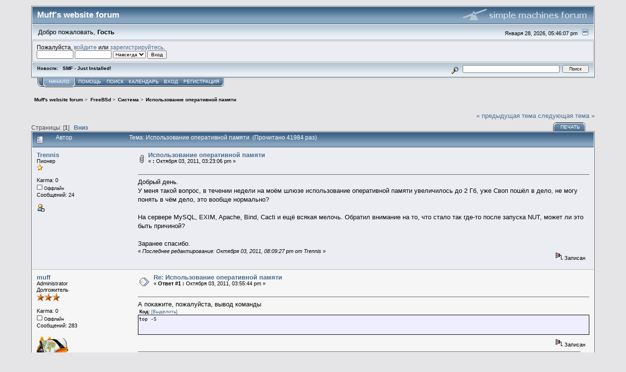

--- FILE ---
content_type: text/html; charset=UTF-8
request_url: http://forum.muff.kiev.ua/index.php?PHPSESSID=an0nriesclupbo21kmp226ai83&topic=88.0
body_size: 9705
content:
<!DOCTYPE html PUBLIC "-//W3C//DTD XHTML 1.0 Transitional//EN" "http://www.w3.org/TR/xhtml1/DTD/xhtml1-transitional.dtd">
<html xmlns="http://www.w3.org/1999/xhtml"><head>
	<link rel="stylesheet" type="text/css" href="http://forum.muff.kiev.ua/Themes/core/css/index.css?fin20" />
	<link rel="stylesheet" type="text/css" href="http://forum.muff.kiev.ua/Themes/core/css/webkit.css" />
	<script type="text/javascript" src="http://forum.muff.kiev.ua/Themes/default/scripts/script.js?fin20"></script>
	<script type="text/javascript" src="http://forum.muff.kiev.ua/Themes/core/scripts/theme.js?fin20"></script>
	<script type="text/javascript"><!-- // --><![CDATA[
		var smf_theme_url = "http://forum.muff.kiev.ua/Themes/core";
		var smf_default_theme_url = "http://forum.muff.kiev.ua/Themes/default";
		var smf_images_url = "http://forum.muff.kiev.ua/Themes/core/images";
		var smf_scripturl = "http://forum.muff.kiev.ua/index.php?PHPSESSID=an0nriesclupbo21kmp226ai83&amp;";
		var smf_iso_case_folding = false;
		var smf_charset = "UTF-8";
		var ajax_notification_text = "Загружается...";
		var ajax_notification_cancel_text = "Отменить";
	// ]]></script>
	<meta http-equiv="Content-Type" content="text/html; charset=UTF-8" />
	<meta name="description" content="Использование оперативной памяти" />
	<title>Использование оперативной памяти</title>
	<link rel="canonical" href="http://forum.muff.kiev.ua/index.php?topic=88.0" />
	<link rel="help" href="http://forum.muff.kiev.ua/index.php?PHPSESSID=an0nriesclupbo21kmp226ai83&amp;action=help" />
	<link rel="search" href="http://forum.muff.kiev.ua/index.php?PHPSESSID=an0nriesclupbo21kmp226ai83&amp;action=search" />
	<link rel="contents" href="http://forum.muff.kiev.ua/index.php?PHPSESSID=an0nriesclupbo21kmp226ai83&amp;" />
	<link rel="prev" href="http://forum.muff.kiev.ua/index.php?PHPSESSID=an0nriesclupbo21kmp226ai83&amp;topic=88.0;prev_next=prev" />
	<link rel="next" href="http://forum.muff.kiev.ua/index.php?PHPSESSID=an0nriesclupbo21kmp226ai83&amp;topic=88.0;prev_next=next" />
	<link rel="index" href="http://forum.muff.kiev.ua/index.php?PHPSESSID=an0nriesclupbo21kmp226ai83&amp;board=4.0" />
		<script type="text/javascript" src="http://forum.muff.kiev.ua/Themes/default/scripts/captcha.js"></script>
</head>
<body>
<div id="mainframe" style="width: 90%">
	<div class="tborder">
		<div class="catbg">
			<img class="floatright" id="smflogo" src="http://forum.muff.kiev.ua/Themes/core/images/smflogo.gif" alt="Simple Machines Forum" />
			<h1 id="forum_name">Muff's website forum
			</h1>
		</div>
		<ul id="greeting_section" class="reset titlebg2">
			<li id="time" class="smalltext floatright">
				Января 28, 2026, 05:46:07 pm
				<img id="upshrink" src="http://forum.muff.kiev.ua/Themes/core/images/upshrink.gif" alt="*" title="Свернуть/Развернуть" align="bottom" style="display: none;" />
			</li>
			<li id="name">Добро пожаловать, <em>Гость</em></li>
		</ul>
		<div id="user_section" class="bordercolor">
			<div class="windowbg2 clearfix">
				<script type="text/javascript" src="http://forum.muff.kiev.ua/Themes/default/scripts/sha1.js"></script>
				<form class="windowbg" id="guest_form" action="http://forum.muff.kiev.ua/index.php?PHPSESSID=an0nriesclupbo21kmp226ai83&amp;action=login2" method="post" accept-charset="UTF-8"  onsubmit="hashLoginPassword(this, '2dc089442f55989e8d893181061ff9fd');">
					Пожалуйста, <a href="http://forum.muff.kiev.ua/index.php?PHPSESSID=an0nriesclupbo21kmp226ai83&amp;action=login">войдите</a> или <a href="http://forum.muff.kiev.ua/index.php?PHPSESSID=an0nriesclupbo21kmp226ai83&amp;action=register">зарегистрируйтесь</a>.<br />
					<input type="text" name="user" size="10" class="input_text" />
					<input type="password" name="passwrd" size="10" class="input_password" />
					<select name="cookielength">
						<option value="60">1 час</option>
						<option value="1440">1 день</option>
						<option value="10080">1 неделя</option>
						<option value="43200">1 месяц</option>
						<option value="-1" selected="selected">Навсегда</option>
					</select>
					<input type="submit" value="Вход" class="button_submit" /><br />
					
					<input type="hidden" name="hash_passwrd" value="" />
				</form>
			</div>
		</div>
		<div id="news_section" class="titlebg2 clearfix">
			<form class="floatright" id="search_form" action="http://forum.muff.kiev.ua/index.php?PHPSESSID=an0nriesclupbo21kmp226ai83&amp;action=search2" method="post" accept-charset="UTF-8">
				<a href="http://forum.muff.kiev.ua/index.php?PHPSESSID=an0nriesclupbo21kmp226ai83&amp;action=search;advanced" title="Расширенный поиск"><img id="advsearch" src="http://forum.muff.kiev.ua/Themes/core/images/filter.gif" align="middle" alt="Расширенный поиск" /></a>
				<input type="text" name="search" value="" style="width: 190px;" class="input_text" />&nbsp;
				<input type="submit" name="submit" value="Поиск" style="width: 11ex;" class="button_submit" />
				<input type="hidden" name="advanced" value="0" />
				<input type="hidden" name="topic" value="88" />
			</form>
			<div id="random_news"><h3>Новости:</h3><p>SMF - Just Installed!</p></div>
		</div>
	</div>
	<script type="text/javascript"><!-- // --><![CDATA[
		var oMainHeaderToggle = new smc_Toggle({
			bToggleEnabled: true,
			bCurrentlyCollapsed: false,
			aSwappableContainers: [
				'user_section',
				'news_section'
			],
			aSwapImages: [
				{
					sId: 'upshrink',
					srcExpanded: smf_images_url + '/upshrink.gif',
					altExpanded: 'Свернуть/Развернуть',
					srcCollapsed: smf_images_url + '/upshrink2.gif',
					altCollapsed: 'Свернуть/Развернуть'
				}
			],
			oThemeOptions: {
				bUseThemeSettings: false,
				sOptionName: 'collapse_header',
				sSessionVar: 'abd17cdd1ed3',
				sSessionId: '2dc089442f55989e8d893181061ff9fd'
			},
			oCookieOptions: {
				bUseCookie: true,
				sCookieName: 'upshrink'
			}
		});
	// ]]></script>
	<div class="main_menu">
		<ul class="reset clearfix">
			<li id="button_home" class="active">
				<a title="Начало" href="http://forum.muff.kiev.ua/index.php?PHPSESSID=an0nriesclupbo21kmp226ai83&amp;">
					<span><em>Начало</em></span>
				</a>
			</li>
			<li id="button_help">
				<a title="Помощь" href="http://forum.muff.kiev.ua/index.php?PHPSESSID=an0nriesclupbo21kmp226ai83&amp;action=help">
					<span>Помощь</span>
				</a>
			</li>
			<li id="button_search">
				<a title="Поиск" href="http://forum.muff.kiev.ua/index.php?PHPSESSID=an0nriesclupbo21kmp226ai83&amp;action=search">
					<span>Поиск</span>
				</a>
			</li>
			<li id="button_calendar">
				<a title="Календарь" href="http://forum.muff.kiev.ua/index.php?PHPSESSID=an0nriesclupbo21kmp226ai83&amp;action=calendar">
					<span>Календарь</span>
				</a>
			</li>
			<li id="button_login">
				<a title="Вход" href="http://forum.muff.kiev.ua/index.php?PHPSESSID=an0nriesclupbo21kmp226ai83&amp;action=login">
					<span>Вход</span>
				</a>
			</li>
			<li id="button_register" class="last">
				<a title="Регистрация" href="http://forum.muff.kiev.ua/index.php?PHPSESSID=an0nriesclupbo21kmp226ai83&amp;action=register">
					<span>Регистрация</span>
				</a>
			</li>
		</ul>
	</div>
	<ul class="linktree" id="linktree_upper">
		<li>
			<a href="http://forum.muff.kiev.ua/index.php?PHPSESSID=an0nriesclupbo21kmp226ai83&amp;"><span>Muff's website forum</span></a> &gt;
		</li>
		<li>
			<a href="http://forum.muff.kiev.ua/index.php?PHPSESSID=an0nriesclupbo21kmp226ai83&amp;#c2"><span>FreeBSd</span></a> &gt;
		</li>
		<li>
			<a href="http://forum.muff.kiev.ua/index.php?PHPSESSID=an0nriesclupbo21kmp226ai83&amp;board=4.0"><span>Система</span></a> &gt;
		</li>
		<li class="last">
			<a href="http://forum.muff.kiev.ua/index.php?PHPSESSID=an0nriesclupbo21kmp226ai83&amp;topic=88.0"><span>Использование оперативной памяти</span></a>
		</li>
	</ul>
	<div id="bodyarea">
<a id="top"></a>
<a id="msg303"></a>
<div class="clearfix margintop" id="postbuttons">
	<div class="next"><a href="http://forum.muff.kiev.ua/index.php?PHPSESSID=an0nriesclupbo21kmp226ai83&amp;topic=88.0;prev_next=prev#new">&laquo; предыдущая тема</a> <a href="http://forum.muff.kiev.ua/index.php?PHPSESSID=an0nriesclupbo21kmp226ai83&amp;topic=88.0;prev_next=next#new">следующая тема &raquo;</a></div>
	<div class="margintop middletext floatleft">Страницы: [<strong>1</strong>]   &nbsp;&nbsp;<a href="#lastPost"><strong>Вниз</strong></a></div>
	<div class="nav floatright">
		<div class="buttonlist_bottom">
			<ul class="reset clearfix">
				<li class="last"><a class="button_strip_print" href="http://forum.muff.kiev.ua/index.php?PHPSESSID=an0nriesclupbo21kmp226ai83&amp;action=printpage;topic=88.0" rel="new_win nofollow"><span>Печать</span></a></li>
			</ul>
		</div></div>
</div>
<div id="forumposts" class="tborder">
	<h3 class="catbg3">
		<img src="http://forum.muff.kiev.ua/Themes/core/images/topic/normal_post.gif" align="bottom" alt="" />
		<span>Автор</span>
		<span id="top_subject">Тема: Использование оперативной памяти &nbsp;(Прочитано 41984 раз)</span>
	</h3>
	<form action="http://forum.muff.kiev.ua/index.php?PHPSESSID=an0nriesclupbo21kmp226ai83&amp;action=quickmod2;topic=88.0" method="post" accept-charset="UTF-8" name="quickModForm" id="quickModForm" style="margin: 0;" onsubmit="return oQuickModify.bInEditMode ? oQuickModify.modifySave('2dc089442f55989e8d893181061ff9fd', 'abd17cdd1ed3') : false">
		<div class="bordercolor">
			<div class="clearfix windowbg largepadding">
				<div class="floatleft poster">
					<h4><a href="http://forum.muff.kiev.ua/index.php?PHPSESSID=an0nriesclupbo21kmp226ai83&amp;action=profile;u=224" title="Просмотр профиля Trennis">Trennis</a></h4>
					<ul class="reset smalltext" id="msg_303_extra_info">
						<li>Пионер</li>
						<li><img src="http://forum.muff.kiev.ua/Themes/core/images/star.gif" alt="*" /></li>
						<li class="margintop">Karma: 0</li>
						<li><img src="http://forum.muff.kiev.ua/Themes/core/images/useroff.gif" alt="Оффлайн" border="0" style="margin-top: 2px;" /><span class="smalltext"> Оффлайн</span></li>
						<li>Сообщений: 24</li>
						<li class="margintop">
							<ul class="reset nolist">
								<li><a href="http://forum.muff.kiev.ua/index.php?PHPSESSID=an0nriesclupbo21kmp226ai83&amp;action=profile;u=224"><img src="http://forum.muff.kiev.ua/Themes/core/images/icons/profile_sm.gif" alt="Просмотр профиля" title="Просмотр профиля" border="0" /></a></li>
							</ul>
						</li>
					</ul>
				</div>
				<div class="postarea">
					<div class="flow_hidden">
						<div class="keyinfo">
							<div class="messageicon"><img src="http://forum.muff.kiev.ua/Themes/core/images/post/clip.gif" alt="" border="0" /></div>
							<h5 id="subject_303">
								<a href="http://forum.muff.kiev.ua/index.php?PHPSESSID=an0nriesclupbo21kmp226ai83&amp;topic=88.msg303#msg303" rel="nofollow">Использование оперативной памяти</a>
							</h5>
							<div class="smalltext">&#171; <strong> :</strong> Октября 03, 2011, 03:23:06 pm &#187;</div>
							<div id="msg_303_quick_mod"></div>
						</div>
					</div>
					<div class="post">
						<hr class="hrcolor" width="100%" size="1" />
						<div class="inner" id="msg_303">Добрый день.<br />У меня такой вопрос, в течении недели на моём шлюзе использование оперативной памяти увеличилось до 2 Гб, уже Своп пошёл в дело, не могу понять в чём дело, это вообще нормально?<br /><br />На сервере MySQL, EXIM, Apache, Bind, Cacti и ещё всякая мелочь. Обратил внимание на то, что стало так где-то после запуска NUT, может ли это быть причиной?<br /><br />Заранее спасибо.<br /></div>
					</div>
				</div>
				<div class="moderatorbar">
					<div class="smalltext floatleft" id="modified_303">
						&#171; <em>Последнее редактирование: Октября 03, 2011, 08:09:27 pm от Trennis</em> &#187;
					</div>
					<div class="smalltext largepadding floatright">
						<img src="http://forum.muff.kiev.ua/Themes/core/images/ip.gif" alt="" border="0" />
						Записан
					</div>
				</div>
			</div>
		</div>
		<div class="bordercolor">
			<a id="msg304"></a>
			<div class="clearfix topborder windowbg2 largepadding">
				<div class="floatleft poster">
					<h4><a href="http://forum.muff.kiev.ua/index.php?PHPSESSID=an0nriesclupbo21kmp226ai83&amp;action=profile;u=1" title="Просмотр профиля muff">muff</a></h4>
					<ul class="reset smalltext" id="msg_304_extra_info">
						<li>Administrator</li>
						<li>Долгожитель</li>
						<li><img src="http://forum.muff.kiev.ua/Themes/core/images/staradmin.gif" alt="*" /><img src="http://forum.muff.kiev.ua/Themes/core/images/staradmin.gif" alt="*" /><img src="http://forum.muff.kiev.ua/Themes/core/images/staradmin.gif" alt="*" /></li>
						<li class="margintop">Karma: 0</li>
						<li><img src="http://forum.muff.kiev.ua/Themes/core/images/useroff.gif" alt="Оффлайн" border="0" style="margin-top: 2px;" /><span class="smalltext"> Оффлайн</span></li>
						<li>Сообщений: 283</li>
						<li class="margintop" style="overflow: auto;"><img class="avatar" src="http://forum.muff.kiev.ua/index.php?PHPSESSID=an0nriesclupbo21kmp226ai83&amp;action=dlattach;attach=2;type=avatar" alt="" /></li>
						<li class="margintop">
							<ul class="reset nolist">
								<li><a href="http://forum.muff.kiev.ua/index.php?PHPSESSID=an0nriesclupbo21kmp226ai83&amp;action=profile;u=1"><img src="http://forum.muff.kiev.ua/Themes/core/images/icons/profile_sm.gif" alt="Просмотр профиля" title="Просмотр профиля" border="0" /></a></li>
								<li><a href="http://muff.kiev.ua" title="IT, Network, Beer!" target="_blank" class="new_win"><img src="http://forum.muff.kiev.ua/Themes/core/images/www_sm.gif" alt="IT, Network, Beer!" border="0" /></a></li>
							</ul>
						</li>
					</ul>
				</div>
				<div class="postarea">
					<div class="flow_hidden">
						<div class="keyinfo">
							<div class="messageicon"><img src="http://forum.muff.kiev.ua/Themes/core/images/post/xx.gif" alt="" border="0" /></div>
							<h5 id="subject_304">
								<a href="http://forum.muff.kiev.ua/index.php?PHPSESSID=an0nriesclupbo21kmp226ai83&amp;topic=88.msg304#msg304" rel="nofollow">Re: Использование оперативной памяти</a>
							</h5>
							<div class="smalltext">&#171; <strong>Ответ #1 :</strong> Октября 03, 2011, 03:55:44 pm &#187;</div>
							<div id="msg_304_quick_mod"></div>
						</div>
					</div>
					<div class="post">
						<hr class="hrcolor" width="100%" size="1" />
						<div class="inner" id="msg_304">А покажите, пожалуйста, вывод команды <div class="codeheader">Код: <a href="javascript:void(0);" onclick="return smfSelectText(this);" class="codeoperation">[Выделить]</a></div><code class="bbc_code">top -S</code></div>
					</div>
				</div>
				<div class="moderatorbar">
					<div class="smalltext floatleft" id="modified_304">
					</div>
					<div class="smalltext largepadding floatright">
						<img src="http://forum.muff.kiev.ua/Themes/core/images/ip.gif" alt="" border="0" />
						Записан
					</div>
					<div class="signature" id="msg_304_signature">Если нет ответа, то давайте подумаем...</div>
				</div>
			</div>
		</div>
		<div class="bordercolor">
			<a id="msg305"></a>
			<div class="clearfix topborder windowbg largepadding">
				<div class="floatleft poster">
					<h4><a href="http://forum.muff.kiev.ua/index.php?PHPSESSID=an0nriesclupbo21kmp226ai83&amp;action=profile;u=224" title="Просмотр профиля Trennis">Trennis</a></h4>
					<ul class="reset smalltext" id="msg_305_extra_info">
						<li>Пионер</li>
						<li><img src="http://forum.muff.kiev.ua/Themes/core/images/star.gif" alt="*" /></li>
						<li class="margintop">Karma: 0</li>
						<li><img src="http://forum.muff.kiev.ua/Themes/core/images/useroff.gif" alt="Оффлайн" border="0" style="margin-top: 2px;" /><span class="smalltext"> Оффлайн</span></li>
						<li>Сообщений: 24</li>
						<li class="margintop">
							<ul class="reset nolist">
								<li><a href="http://forum.muff.kiev.ua/index.php?PHPSESSID=an0nriesclupbo21kmp226ai83&amp;action=profile;u=224"><img src="http://forum.muff.kiev.ua/Themes/core/images/icons/profile_sm.gif" alt="Просмотр профиля" title="Просмотр профиля" border="0" /></a></li>
							</ul>
						</li>
					</ul>
				</div>
				<div class="postarea">
					<div class="flow_hidden">
						<div class="keyinfo">
							<div class="messageicon"><img src="http://forum.muff.kiev.ua/Themes/core/images/post/clip.gif" alt="" border="0" /></div>
							<h5 id="subject_305">
								<a href="http://forum.muff.kiev.ua/index.php?PHPSESSID=an0nriesclupbo21kmp226ai83&amp;topic=88.msg305#msg305" rel="nofollow">Re: Использование оперативной памяти</a>
							</h5>
							<div class="smalltext">&#171; <strong>Ответ #2 :</strong> Октября 03, 2011, 08:02:13 pm &#187;</div>
							<div id="msg_305_quick_mod"></div>
						</div>
					</div>
					<div class="post">
						<hr class="hrcolor" width="100%" size="1" />
						<div class="inner" id="msg_305">Вот результат:<br /><div class="codeheader">Код: <a href="javascript:void(0);" onclick="return smfSelectText(this);" class="codeoperation">[Выделить]</a></div><code class="bbc_code">last pid: 18673;&nbsp; load averages:&nbsp; 0.00,&nbsp; 0.00,&nbsp; 0.00&nbsp; &nbsp; &nbsp; &nbsp; &nbsp; &nbsp; &nbsp; &nbsp; &nbsp; &nbsp; &nbsp; &nbsp; &nbsp; &nbsp; &nbsp; &nbsp; &nbsp; &nbsp; &nbsp; &nbsp; &nbsp; &nbsp; &nbsp; &nbsp; &nbsp; &nbsp; &nbsp; &nbsp; &nbsp; &nbsp; &nbsp; &nbsp; &nbsp; &nbsp; &nbsp; &nbsp; &nbsp; &nbsp; &nbsp; &nbsp; &nbsp;up 1+03:49:45&nbsp; 20:03:32<br />172 processes: 3 running, 151 sleeping, 18 waiting<br />CPU:&nbsp; 0.2% user,&nbsp; 0.0% nice,&nbsp; 0.4% system,&nbsp; 0.2% interrupt, 99.2% idle<br />Mem: 441M Active, 1236M Inact, 193M Wired, 39M Cache, 112M Buf, 51M Free<br />Swap: 2048M Total, 364K Used, 2048M Free<br /><br />&nbsp; PID USERNAME&nbsp; &nbsp;THR PRI NICE&nbsp; &nbsp;SIZE&nbsp; &nbsp; RES STATE&nbsp; &nbsp;C&nbsp; &nbsp;TIME&nbsp; &nbsp;WCPU COMMAND<br />&nbsp; &nbsp;11 root&nbsp; &nbsp; &nbsp; &nbsp; &nbsp;2 171 ki31&nbsp; &nbsp; &nbsp;0K&nbsp; &nbsp; 16K CPU0&nbsp; &nbsp; 0&nbsp; 54.5H 200.00% idle<br />&nbsp; &nbsp;12 root&nbsp; &nbsp; &nbsp; &nbsp; 18 -60&nbsp; &nbsp; -&nbsp; &nbsp; &nbsp;0K&nbsp; &nbsp;144K WAIT&nbsp; &nbsp; 1&nbsp; 10:56&nbsp; 0.00% intr<br />&nbsp;1464 squid&nbsp; &nbsp; &nbsp; &nbsp; 1&nbsp; 44&nbsp; &nbsp; 0&nbsp; &nbsp;105M 98264K kqread&nbsp; 0&nbsp; &nbsp;7:54&nbsp; 0.00% squid<br />&nbsp; &nbsp; 0 root&nbsp; &nbsp; &nbsp; &nbsp; &nbsp;9 -68&nbsp; &nbsp; 0&nbsp; &nbsp; &nbsp;0K&nbsp; &nbsp; 64K -&nbsp; &nbsp; &nbsp; &nbsp;0&nbsp; &nbsp;5:37&nbsp; 0.00% kernel<br />&nbsp;1476 root&nbsp; &nbsp; &nbsp; &nbsp; &nbsp;1&nbsp; 44&nbsp; &nbsp; 0 11160K&nbsp; 5828K select&nbsp; 1&nbsp; &nbsp;3:35&nbsp; 0.00% snmpd<br />&nbsp;1141 bind&nbsp; &nbsp; &nbsp; &nbsp; &nbsp;5&nbsp; 44&nbsp; &nbsp; 0 70868K 55960K kqread&nbsp; 1&nbsp; &nbsp;2:47&nbsp; 0.00% named<br />&nbsp; &nbsp;18 root&nbsp; &nbsp; &nbsp; &nbsp; &nbsp;1&nbsp; 44&nbsp; &nbsp; -&nbsp; &nbsp; &nbsp;0K&nbsp; &nbsp; &nbsp;8K syncer&nbsp; 0&nbsp; &nbsp;1:41&nbsp; 0.00% syncer<br />15194 root&nbsp; &nbsp; &nbsp; &nbsp; &nbsp;1&nbsp; 44&nbsp; &nbsp; 0&nbsp; 3708K&nbsp; 1524K select&nbsp; 1&nbsp; &nbsp;1:06&nbsp; 0.00% natd<br />&nbsp;5042 root&nbsp; &nbsp; &nbsp; &nbsp; &nbsp;1&nbsp; 44&nbsp; &nbsp; 0&nbsp; 5852K&nbsp; 4152K select&nbsp; 1&nbsp; &nbsp;0:44&nbsp; 0.00% tmux<br />&nbsp;1838 mysql&nbsp; &nbsp; &nbsp; &nbsp;27&nbsp; 44&nbsp; &nbsp; 0&nbsp; &nbsp;647M&nbsp; &nbsp;111M ucond&nbsp; &nbsp;0&nbsp; &nbsp;0:41&nbsp; 0.00% mysqld<br />&nbsp;1868 clamav&nbsp; &nbsp; &nbsp; &nbsp;2&nbsp; 44&nbsp; &nbsp; 0&nbsp; &nbsp;127M&nbsp; &nbsp;112M select&nbsp; 1&nbsp; &nbsp;0:29&nbsp; 0.00% clamd<br />&nbsp;1874 clamav&nbsp; &nbsp; &nbsp; &nbsp;1&nbsp; 56&nbsp; &nbsp; 0 16680K&nbsp; 5340K pause&nbsp; &nbsp;1&nbsp; &nbsp;0:24&nbsp; 0.00% freshclam<br />&nbsp; &nbsp;13 root&nbsp; &nbsp; &nbsp; &nbsp; &nbsp;1 -16&nbsp; &nbsp; -&nbsp; &nbsp; &nbsp;0K&nbsp; &nbsp; &nbsp;8K -&nbsp; &nbsp; &nbsp; &nbsp;0&nbsp; &nbsp;0:24&nbsp; 0.00% yarrow<br />&nbsp;1406 uucp&nbsp; &nbsp; &nbsp; &nbsp; &nbsp;1&nbsp; 44&nbsp; &nbsp; 0&nbsp; 3488K&nbsp; 1220K select&nbsp; 0&nbsp; &nbsp;0:22&nbsp; 0.00% apcsmart<br />&nbsp;1408 uucp&nbsp; &nbsp; &nbsp; &nbsp; &nbsp;1&nbsp; 44&nbsp; &nbsp; 0&nbsp; 5144K&nbsp; 1860K select&nbsp; 1&nbsp; &nbsp;0:17&nbsp; 0.00% upsd<br />&nbsp; &nbsp; 3 root&nbsp; &nbsp; &nbsp; &nbsp; &nbsp;1&nbsp; -8&nbsp; &nbsp; -&nbsp; &nbsp; &nbsp;0K&nbsp; &nbsp; &nbsp;8K -&nbsp; &nbsp; &nbsp; &nbsp;1&nbsp; &nbsp;0:10&nbsp; 0.00% g_up<br />&nbsp; &nbsp; 4 root&nbsp; &nbsp; &nbsp; &nbsp; &nbsp;1&nbsp; -8&nbsp; &nbsp; -&nbsp; &nbsp; &nbsp;0K&nbsp; &nbsp; &nbsp;8K -&nbsp; &nbsp; &nbsp; &nbsp;0&nbsp; &nbsp;0:05&nbsp; 0.00% g_down<br />&nbsp; &nbsp; 2 root&nbsp; &nbsp; &nbsp; &nbsp; &nbsp;1&nbsp; -8&nbsp; &nbsp; -&nbsp; &nbsp; &nbsp;0K&nbsp; &nbsp; &nbsp;8K -&nbsp; &nbsp; &nbsp; &nbsp;0&nbsp; &nbsp;0:03&nbsp; 0.00% g_event<br />&nbsp;1927 root&nbsp; &nbsp; &nbsp; &nbsp; &nbsp;1&nbsp; 44&nbsp; &nbsp; 0 85288K 15136K select&nbsp; 1&nbsp; &nbsp;0:03&nbsp; 0.00% httpd<br />&nbsp;1902 root&nbsp; &nbsp; &nbsp; &nbsp; &nbsp;1&nbsp; 44&nbsp; &nbsp; 0&nbsp; 3448K&nbsp; 1404K kqread&nbsp; 0&nbsp; &nbsp;0:02&nbsp; 0.00% dovecot<br />&nbsp; &nbsp;20 root&nbsp; &nbsp; &nbsp; &nbsp; &nbsp;1&nbsp; 44&nbsp; &nbsp; -&nbsp; &nbsp; &nbsp;0K&nbsp; &nbsp; &nbsp;8K sdflus&nbsp; 1&nbsp; &nbsp;0:02&nbsp; 0.00% softdepflush<br />&nbsp; &nbsp;21 root&nbsp; &nbsp; &nbsp; &nbsp; &nbsp;1 -16&nbsp; &nbsp; -&nbsp; &nbsp; &nbsp;0K&nbsp; &nbsp; &nbsp;8K flowcl&nbsp; 1&nbsp; &nbsp;0:02&nbsp; 0.00% flowcleaner<br />&nbsp;1880 mailnull&nbsp; &nbsp; &nbsp;1&nbsp; 44&nbsp; &nbsp; 0 13292K&nbsp; 3604K select&nbsp; 0&nbsp; &nbsp;0:02&nbsp; 0.00% exim-4.76-0<br />&nbsp;2088 uucp&nbsp; &nbsp; &nbsp; &nbsp; &nbsp;1&nbsp; 44&nbsp; &nbsp; 0&nbsp; 5132K&nbsp; 1832K nanslp&nbsp; 0&nbsp; &nbsp;0:02&nbsp; 0.00% upsmon<br />15219 root&nbsp; &nbsp; &nbsp; &nbsp; &nbsp;1&nbsp; 44&nbsp; &nbsp; 0&nbsp; 3428K&nbsp; 1168K select&nbsp; 1&nbsp; &nbsp;0:02&nbsp; 0.00% rinetd<br />&nbsp;1426 uucp&nbsp; &nbsp; &nbsp; &nbsp; &nbsp;1&nbsp; 44&nbsp; &nbsp; 0&nbsp; 5132K&nbsp; 1804K nanslp&nbsp; 0&nbsp; &nbsp;0:02&nbsp; 0.00% upsmon<br />&nbsp; &nbsp;14 root&nbsp; &nbsp; &nbsp; &nbsp; 20 -64&nbsp; &nbsp; -&nbsp; &nbsp; &nbsp;0K&nbsp; &nbsp;160K -&nbsp; &nbsp; &nbsp; &nbsp;0&nbsp; &nbsp;0:02&nbsp; 0.00% usb<br />16178 root&nbsp; &nbsp; &nbsp; &nbsp; &nbsp;1&nbsp; 44&nbsp; &nbsp; 0&nbsp; 7128K&nbsp; 4324K piperd&nbsp; 1&nbsp; &nbsp;0:02&nbsp; 0.00% perl<br />&nbsp;1056 root&nbsp; &nbsp; &nbsp; &nbsp; &nbsp;1&nbsp; 44&nbsp; &nbsp; 0&nbsp; 3488K&nbsp; 1276K select&nbsp; 1&nbsp; &nbsp;0:01&nbsp; 0.00% syslogd<br />&nbsp;1913 mailnull&nbsp; &nbsp; &nbsp;1&nbsp; 44&nbsp; &nbsp; 0&nbsp; 7948K&nbsp; 2532K kqread&nbsp; 1&nbsp; &nbsp;0:01&nbsp; 0.00% dovecot-auth<br />&nbsp; &nbsp;19 root&nbsp; &nbsp; &nbsp; &nbsp; &nbsp;1&nbsp; 44&nbsp; &nbsp; -&nbsp; &nbsp; &nbsp;0K&nbsp; &nbsp; &nbsp;8K vlruwt&nbsp; 0&nbsp; &nbsp;0:01&nbsp; 0.00% vnlru<br />15477 www&nbsp; &nbsp; &nbsp; &nbsp; &nbsp; 1&nbsp; 44&nbsp; &nbsp; 0 87336K 26188K lockf&nbsp; &nbsp;0&nbsp; &nbsp;0:01&nbsp; 0.00% httpd<br />&nbsp;1908 root&nbsp; &nbsp; &nbsp; &nbsp; &nbsp;1&nbsp; 44&nbsp; &nbsp; 0&nbsp; 3540K&nbsp; 1052K nanslp&nbsp; 1&nbsp; &nbsp;0:01&nbsp; 0.00% bruteblockd<br />&nbsp;1474 squid&nbsp; &nbsp; &nbsp; &nbsp; 1&nbsp; 44&nbsp; &nbsp; 0&nbsp; 2664K&nbsp; 1288K piperd&nbsp; 0&nbsp; &nbsp;0:01&nbsp; 0.00% unlinkd<br />&nbsp; &nbsp;17 root&nbsp; &nbsp; &nbsp; &nbsp; &nbsp;1&nbsp; 44&nbsp; &nbsp; -&nbsp; &nbsp; &nbsp;0K&nbsp; &nbsp; &nbsp;8K psleep&nbsp; 0&nbsp; &nbsp;0:00&nbsp; 0.00% bufdaemon<br />&nbsp; &nbsp; 9 root&nbsp; &nbsp; &nbsp; &nbsp; &nbsp;1&nbsp; 44&nbsp; &nbsp; -&nbsp; &nbsp; &nbsp;0K&nbsp; &nbsp; &nbsp;8K psleep&nbsp; 1&nbsp; &nbsp;0:00&nbsp; 0.00% pagedaemon<br />18571 root&nbsp; &nbsp; &nbsp; &nbsp; &nbsp;1&nbsp; 44&nbsp; &nbsp; 0&nbsp; 3824K&nbsp; 2164K CPU1&nbsp; &nbsp; 0&nbsp; &nbsp;0:00&nbsp; 0.00% top<br />16168 www&nbsp; &nbsp; &nbsp; &nbsp; &nbsp; 1&nbsp; 44&nbsp; &nbsp; 0 87336K 25768K lockf&nbsp; &nbsp;0&nbsp; &nbsp;0:00&nbsp; 0.00% httpd<br />&nbsp;1989 root&nbsp; &nbsp; &nbsp; &nbsp; &nbsp;1&nbsp; 44&nbsp; &nbsp; 0&nbsp; 3516K&nbsp; 1284K nanslp&nbsp; 0&nbsp; &nbsp;0:00&nbsp; 0.00% cron<br />16409 www&nbsp; &nbsp; &nbsp; &nbsp; &nbsp; 1&nbsp; 44&nbsp; &nbsp; 0 87336K 22628K lockf&nbsp; &nbsp;0&nbsp; &nbsp;0:00&nbsp; 0.00% httpd<br />&nbsp;1416 uucp&nbsp; &nbsp; &nbsp; &nbsp; &nbsp;1&nbsp; 44&nbsp; &nbsp; 0&nbsp; 5132K&nbsp; 1768K nanslp&nbsp; 0&nbsp; &nbsp;0:00&nbsp; 0.00% upslog<br />14996 root&nbsp; &nbsp; &nbsp; &nbsp; &nbsp;1&nbsp; 44&nbsp; &nbsp; 0&nbsp; 7128K&nbsp; 4312K piperd&nbsp; 0&nbsp; &nbsp;0:00&nbsp; 0.00% perl<br />&nbsp;1919 mailnull&nbsp; &nbsp; &nbsp;1&nbsp; 44&nbsp; &nbsp; 0&nbsp; 7948K&nbsp; 2740K kqread&nbsp; 0&nbsp; &nbsp;0:00&nbsp; 0.00% dovecot-auth<br />16367 www&nbsp; &nbsp; &nbsp; &nbsp; &nbsp; 1&nbsp; 44&nbsp; &nbsp; 0 86312K 20828K lockf&nbsp; &nbsp;0&nbsp; &nbsp;0:00&nbsp; 0.00% httpd<br />18546 Adminbief&nbsp; &nbsp; 1&nbsp; 44&nbsp; &nbsp; 0&nbsp; 9572K&nbsp; 3800K select&nbsp; 0&nbsp; &nbsp;0:00&nbsp; 0.00% sshd<br />&nbsp;5043 root&nbsp; &nbsp; &nbsp; &nbsp; &nbsp;1&nbsp; 45&nbsp; &nbsp; 0&nbsp; 4704K&nbsp; 2116K wait&nbsp; &nbsp; 0&nbsp; &nbsp;0:00&nbsp; 0.00% bash<br />&nbsp; &nbsp; 1 root&nbsp; &nbsp; &nbsp; &nbsp; &nbsp;1&nbsp; 76&nbsp; &nbsp; 0&nbsp; 2912K&nbsp; &nbsp;328K wait&nbsp; &nbsp; 1&nbsp; &nbsp;0:00&nbsp; 0.00% init<br />16464 www&nbsp; &nbsp; &nbsp; &nbsp; &nbsp; 1&nbsp; 44&nbsp; &nbsp; 0 86312K 20808K lockf&nbsp; &nbsp;0&nbsp; &nbsp;0:00&nbsp; 0.00% httpd<br />14997 root&nbsp; &nbsp; &nbsp; &nbsp; &nbsp;1&nbsp; 44&nbsp; &nbsp; 0&nbsp; 4704K&nbsp; 2068K wait&nbsp; &nbsp; 0&nbsp; &nbsp;0:00&nbsp; 0.00% bash<br />18544 root&nbsp; &nbsp; &nbsp; &nbsp; &nbsp;1&nbsp; 50&nbsp; &nbsp; 0&nbsp; 9572K&nbsp; 3784K sbwait&nbsp; 1&nbsp; &nbsp;0:00&nbsp; 0.00% sshd<br />16177 root&nbsp; &nbsp; &nbsp; &nbsp; &nbsp;1&nbsp; 44&nbsp; &nbsp; 0&nbsp; 3292K&nbsp; &nbsp;724K kqread&nbsp; 1&nbsp; &nbsp;0:00&nbsp; 0.00% tail<br />&nbsp;1488 mysql&nbsp; &nbsp; &nbsp; &nbsp; 1&nbsp; 76&nbsp; &nbsp; 0&nbsp; 3632K&nbsp; 1248K wait&nbsp; &nbsp; 0&nbsp; &nbsp;0:00&nbsp; 0.00% sh<br /></code><br /></div>
					</div>
				</div>
				<div class="moderatorbar">
					<div class="smalltext floatleft" id="modified_305">
						&#171; <em>Последнее редактирование: Октября 03, 2011, 08:04:04 pm от Trennis</em> &#187;
					</div>
					<div class="smalltext largepadding floatright">
						<img src="http://forum.muff.kiev.ua/Themes/core/images/ip.gif" alt="" border="0" />
						Записан
					</div>
				</div>
			</div>
		</div>
		<div class="bordercolor">
			<a id="msg306"></a>
			<div class="clearfix topborder windowbg2 largepadding">
				<div class="floatleft poster">
					<h4><a href="http://forum.muff.kiev.ua/index.php?PHPSESSID=an0nriesclupbo21kmp226ai83&amp;action=profile;u=1" title="Просмотр профиля muff">muff</a></h4>
					<ul class="reset smalltext" id="msg_306_extra_info">
						<li>Administrator</li>
						<li>Долгожитель</li>
						<li><img src="http://forum.muff.kiev.ua/Themes/core/images/staradmin.gif" alt="*" /><img src="http://forum.muff.kiev.ua/Themes/core/images/staradmin.gif" alt="*" /><img src="http://forum.muff.kiev.ua/Themes/core/images/staradmin.gif" alt="*" /></li>
						<li class="margintop">Karma: 0</li>
						<li><img src="http://forum.muff.kiev.ua/Themes/core/images/useroff.gif" alt="Оффлайн" border="0" style="margin-top: 2px;" /><span class="smalltext"> Оффлайн</span></li>
						<li>Сообщений: 283</li>
						<li class="margintop" style="overflow: auto;"><img class="avatar" src="http://forum.muff.kiev.ua/index.php?PHPSESSID=an0nriesclupbo21kmp226ai83&amp;action=dlattach;attach=2;type=avatar" alt="" /></li>
						<li class="margintop">
							<ul class="reset nolist">
								<li><a href="http://forum.muff.kiev.ua/index.php?PHPSESSID=an0nriesclupbo21kmp226ai83&amp;action=profile;u=1"><img src="http://forum.muff.kiev.ua/Themes/core/images/icons/profile_sm.gif" alt="Просмотр профиля" title="Просмотр профиля" border="0" /></a></li>
								<li><a href="http://muff.kiev.ua" title="IT, Network, Beer!" target="_blank" class="new_win"><img src="http://forum.muff.kiev.ua/Themes/core/images/www_sm.gif" alt="IT, Network, Beer!" border="0" /></a></li>
							</ul>
						</li>
					</ul>
				</div>
				<div class="postarea">
					<div class="flow_hidden">
						<div class="keyinfo">
							<div class="messageicon"><img src="http://forum.muff.kiev.ua/Themes/core/images/post/xx.gif" alt="" border="0" /></div>
							<h5 id="subject_306">
								<a href="http://forum.muff.kiev.ua/index.php?PHPSESSID=an0nriesclupbo21kmp226ai83&amp;topic=88.msg306#msg306" rel="nofollow">Re: Использование оперативной памяти</a>
							</h5>
							<div class="smalltext">&#171; <strong>Ответ #3 :</strong> Октября 04, 2011, 01:00:32 pm &#187;</div>
							<div id="msg_306_quick_mod"></div>
						</div>
					</div>
					<div class="post">
						<hr class="hrcolor" width="100%" size="1" />
						<div class="inner" id="msg_306">Дык памяти предостаточно.<br />Занято - 441M (<strong>Active</strong>). Обратите внимание на значение <strong>Inact</strong> - 1236M. В своп выгружаются именно неактивные страницы (из <strong>Inact</strong>), которые долго не использовались. Со временем <strong>Inact</strong> должно переходить во <strong>Free</strong>, но по какому событию это происходит - затрудняюсь сказать.<br />По статистике на основной массе серверов (даже на ненагруженых), <strong>Free</strong> почти нету - в основном все в <strong>Inact</strong>.<br />Информация из хендбука:<br /><br /><ul class="bbc_list"><li><strong>Active</strong>: по статистике страницы недавно использовались.</li><li><strong>Inactive</strong>: по статистике страницы недавно не использовались.</li><li><strong>Cache</strong>: (наиболее часто) страницы, которых перемещены из числа неактивных в статус, в котором они содержат данные, но которые могут часто сразу же использоваться повторно (как с их старым содержимым, так и повторно с новым.) Это может быть некоторое непосредственное перемещение из состояния active в состояние cache, если известно, что страница чиста (не модифицировалась), но такое перемещение определяется политикой, зависящей от выбора алгоритма разработчиком VM-системы.</li><li><strong>Free</strong>: страницы, не содержащие данных, и которые могут быть использованы при некоторых условиях, когда страницы кэша могут не подойти. Свободные страницы могут повторно использоваться в состояниях прерывания или процессах.</li><li><strong>Wired</strong>: страницы, зафиксированные в памяти, обычно для использования ядром, а также иногда для специального использования процессами.</li></ul></div>
					</div>
				</div>
				<div class="moderatorbar">
					<div class="smalltext floatleft" id="modified_306">
					</div>
					<div class="smalltext largepadding floatright">
						<img src="http://forum.muff.kiev.ua/Themes/core/images/ip.gif" alt="" border="0" />
						Записан
					</div>
					<div class="signature" id="msg_306_signature">Если нет ответа, то давайте подумаем...</div>
				</div>
			</div>
		</div>
		<div class="bordercolor">
			<a id="msg307"></a>
			<div class="clearfix topborder windowbg largepadding">
				<div class="floatleft poster">
					<h4><a href="http://forum.muff.kiev.ua/index.php?PHPSESSID=an0nriesclupbo21kmp226ai83&amp;action=profile;u=224" title="Просмотр профиля Trennis">Trennis</a></h4>
					<ul class="reset smalltext" id="msg_307_extra_info">
						<li>Пионер</li>
						<li><img src="http://forum.muff.kiev.ua/Themes/core/images/star.gif" alt="*" /></li>
						<li class="margintop">Karma: 0</li>
						<li><img src="http://forum.muff.kiev.ua/Themes/core/images/useroff.gif" alt="Оффлайн" border="0" style="margin-top: 2px;" /><span class="smalltext"> Оффлайн</span></li>
						<li>Сообщений: 24</li>
						<li class="margintop">
							<ul class="reset nolist">
								<li><a href="http://forum.muff.kiev.ua/index.php?PHPSESSID=an0nriesclupbo21kmp226ai83&amp;action=profile;u=224"><img src="http://forum.muff.kiev.ua/Themes/core/images/icons/profile_sm.gif" alt="Просмотр профиля" title="Просмотр профиля" border="0" /></a></li>
							</ul>
						</li>
					</ul>
				</div>
				<div class="postarea">
					<div class="flow_hidden">
						<div class="keyinfo">
							<div class="messageicon"><img src="http://forum.muff.kiev.ua/Themes/core/images/post/clip.gif" alt="" border="0" /></div>
							<h5 id="subject_307">
								<a href="http://forum.muff.kiev.ua/index.php?PHPSESSID=an0nriesclupbo21kmp226ai83&amp;topic=88.msg307#msg307" rel="nofollow">Re: Использование оперативной памяти</a>
							</h5>
							<div class="smalltext">&#171; <strong>Ответ #4 :</strong> Октября 04, 2011, 06:37:41 pm &#187;</div>
							<div id="msg_307_quick_mod"></div>
						</div>
					</div>
					<div class="post">
						<hr class="hrcolor" width="100%" size="1" />
						<div class="inner" id="msg_307">А раньше Free было как раз около 1200М. <br /><br />---------------------<br />Вообщем почитал ещё разные посты, оказалось что это нормально и, что паниковать не стоит, а то я уже испугался. Подумал нужно скоро сервак ловить будет, чтобы не упал <img src="http://forum.muff.kiev.ua/Smileys/SoLoSMiLeYS1/grin.gif" alt=";D" title="Усмешка" class="smiley" /> Но всё же интересно, почему именно с этого периода <img src="http://forum.muff.kiev.ua/Smileys/SoLoSMiLeYS1/smiley.gif" alt="&#58;&#41;" title="Улыбающийся" class="smiley" /> До этого достаточно долго работал, и не захватывал так много <img src="http://forum.muff.kiev.ua/Smileys/SoLoSMiLeYS1/smiley.gif" alt="&#58;&#41;" title="Улыбающийся" class="smiley" /><br /><br />В любом случае, спасибо тебе Muff:)<br /><br />P.S. Есть одна догадка, почему так происходит, хочу проверить...</div>
					</div>
				</div>
				<div class="moderatorbar">
					<div class="smalltext floatleft" id="modified_307">
						&#171; <em>Последнее редактирование: Октября 04, 2011, 06:55:39 pm от Trennis</em> &#187;
					</div>
					<div class="smalltext largepadding floatright">
						<img src="http://forum.muff.kiev.ua/Themes/core/images/ip.gif" alt="" border="0" />
						Записан
					</div>
				</div>
			</div>
		</div>
		<div class="bordercolor">
			<a id="msg308"></a>
			<div class="clearfix topborder windowbg2 largepadding">
				<div class="floatleft poster">
					<h4><a href="http://forum.muff.kiev.ua/index.php?PHPSESSID=an0nriesclupbo21kmp226ai83&amp;action=profile;u=1" title="Просмотр профиля muff">muff</a></h4>
					<ul class="reset smalltext" id="msg_308_extra_info">
						<li>Administrator</li>
						<li>Долгожитель</li>
						<li><img src="http://forum.muff.kiev.ua/Themes/core/images/staradmin.gif" alt="*" /><img src="http://forum.muff.kiev.ua/Themes/core/images/staradmin.gif" alt="*" /><img src="http://forum.muff.kiev.ua/Themes/core/images/staradmin.gif" alt="*" /></li>
						<li class="margintop">Karma: 0</li>
						<li><img src="http://forum.muff.kiev.ua/Themes/core/images/useroff.gif" alt="Оффлайн" border="0" style="margin-top: 2px;" /><span class="smalltext"> Оффлайн</span></li>
						<li>Сообщений: 283</li>
						<li class="margintop" style="overflow: auto;"><img class="avatar" src="http://forum.muff.kiev.ua/index.php?PHPSESSID=an0nriesclupbo21kmp226ai83&amp;action=dlattach;attach=2;type=avatar" alt="" /></li>
						<li class="margintop">
							<ul class="reset nolist">
								<li><a href="http://forum.muff.kiev.ua/index.php?PHPSESSID=an0nriesclupbo21kmp226ai83&amp;action=profile;u=1"><img src="http://forum.muff.kiev.ua/Themes/core/images/icons/profile_sm.gif" alt="Просмотр профиля" title="Просмотр профиля" border="0" /></a></li>
								<li><a href="http://muff.kiev.ua" title="IT, Network, Beer!" target="_blank" class="new_win"><img src="http://forum.muff.kiev.ua/Themes/core/images/www_sm.gif" alt="IT, Network, Beer!" border="0" /></a></li>
							</ul>
						</li>
					</ul>
				</div>
				<div class="postarea">
					<div class="flow_hidden">
						<div class="keyinfo">
							<div class="messageicon"><img src="http://forum.muff.kiev.ua/Themes/core/images/post/xx.gif" alt="" border="0" /></div>
							<h5 id="subject_308">
								<a href="http://forum.muff.kiev.ua/index.php?PHPSESSID=an0nriesclupbo21kmp226ai83&amp;topic=88.msg308#msg308" rel="nofollow">Re: Использование оперативной памяти</a>
							</h5>
							<div class="smalltext">&#171; <strong>Ответ #5 :</strong> Октября 04, 2011, 10:11:15 pm &#187;</div>
							<div id="msg_308_quick_mod"></div>
						</div>
					</div>
					<div class="post">
						<hr class="hrcolor" width="100%" size="1" />
						<div class="inner" id="msg_308">Если догадка подтвердится - просьба прокомментировать.</div>
					</div>
				</div>
				<div class="moderatorbar">
					<div class="smalltext floatleft" id="modified_308">
					</div>
					<div class="smalltext largepadding floatright">
						<img src="http://forum.muff.kiev.ua/Themes/core/images/ip.gif" alt="" border="0" />
						Записан
					</div>
					<div class="signature" id="msg_308_signature">Если нет ответа, то давайте подумаем...</div>
				</div>
			</div>
		</div>
		<div class="bordercolor">
			<a id="msg309"></a>
			<div class="clearfix topborder windowbg largepadding">
				<div class="floatleft poster">
					<h4><a href="http://forum.muff.kiev.ua/index.php?PHPSESSID=an0nriesclupbo21kmp226ai83&amp;action=profile;u=224" title="Просмотр профиля Trennis">Trennis</a></h4>
					<ul class="reset smalltext" id="msg_309_extra_info">
						<li>Пионер</li>
						<li><img src="http://forum.muff.kiev.ua/Themes/core/images/star.gif" alt="*" /></li>
						<li class="margintop">Karma: 0</li>
						<li><img src="http://forum.muff.kiev.ua/Themes/core/images/useroff.gif" alt="Оффлайн" border="0" style="margin-top: 2px;" /><span class="smalltext"> Оффлайн</span></li>
						<li>Сообщений: 24</li>
						<li class="margintop">
							<ul class="reset nolist">
								<li><a href="http://forum.muff.kiev.ua/index.php?PHPSESSID=an0nriesclupbo21kmp226ai83&amp;action=profile;u=224"><img src="http://forum.muff.kiev.ua/Themes/core/images/icons/profile_sm.gif" alt="Просмотр профиля" title="Просмотр профиля" border="0" /></a></li>
							</ul>
						</li>
					</ul>
				</div>
				<div class="postarea">
					<div class="flow_hidden">
						<div class="keyinfo">
							<div class="messageicon"><img src="http://forum.muff.kiev.ua/Themes/core/images/post/xx.gif" alt="" border="0" /></div>
							<h5 id="subject_309">
								<a href="http://forum.muff.kiev.ua/index.php?PHPSESSID=an0nriesclupbo21kmp226ai83&amp;topic=88.msg309#msg309" rel="nofollow">Re: Использование оперативной памяти</a>
							</h5>
							<div class="smalltext">&#171; <strong>Ответ #6 :</strong> Октября 05, 2011, 01:18:58 pm &#187;</div>
							<div id="msg_309_quick_mod"></div>
						</div>
					</div>
					<div class="post">
						<hr class="hrcolor" width="100%" size="1" />
						<div class="inner" id="msg_309">Разумеется <img src="http://forum.muff.kiev.ua/Smileys/SoLoSMiLeYS1/smiley.gif" alt="&#58;&#41;" title="Улыбающийся" class="smiley" />&nbsp; Я просто всегда вспоминаю, когда ищу проблему, и на форуме нахожу такую же, и в конце надпись: &quot;Спасибо, я уже разобрался&quot;, и ничего более, не хочется чтобы так на мою натыкались <img src="http://forum.muff.kiev.ua/Smileys/SoLoSMiLeYS1/smiley.gif" alt="&#58;&#41;" title="Улыбающийся" class="smiley" /><br /><br />----------------<br />Значит так. Проверил почему такой скачок был. Я примерно с начала недели тестировал на нём работу сайта, который сейчас находится на другой машине. Вот собственно говоря и полезла память в Inact, та которую использовал Апачь для формирования страниц <img src="http://forum.muff.kiev.ua/Smileys/SoLoSMiLeYS1/smiley.gif" alt="&#58;&#41;" title="Улыбающийся" class="smiley" /><br /><br />Просто было любопытно. Сейчас, после перезагрузки, Free держится в районе 1500 Mb. Хотя со временем всё равно будет перебегать в Inact.</div>
					</div>
				</div>
				<div class="moderatorbar">
					<div class="smalltext floatleft" id="modified_309">
						&#171; <em>Последнее редактирование: Октября 06, 2011, 11:22:54 pm от Trennis</em> &#187;
					</div>
					<div class="smalltext largepadding floatright">
						<img src="http://forum.muff.kiev.ua/Themes/core/images/ip.gif" alt="" border="0" />
						Записан
					</div>
				</div>
			</div>
		</div>
	</form>
</div>
<a id="lastPost"></a>
<div class="clearfix marginbottom" id="postbuttons_lower">
	<div class="nav floatright">
		<div class="buttonlist">
			<ul class="reset clearfix">
				<li class="last"><a class="button_strip_print" href="http://forum.muff.kiev.ua/index.php?PHPSESSID=an0nriesclupbo21kmp226ai83&amp;action=printpage;topic=88.0" rel="new_win nofollow"><span>Печать</span></a></li>
			</ul>
		</div></div>
	<div class="middletext floatleft">Страницы: [<strong>1</strong>]   &nbsp;&nbsp;<a href="#top"><strong>Вверх</strong></a></div>
	<div class="clear"><a href="http://forum.muff.kiev.ua/index.php?PHPSESSID=an0nriesclupbo21kmp226ai83&amp;topic=88.0;prev_next=prev#new">&laquo; предыдущая тема</a> <a href="http://forum.muff.kiev.ua/index.php?PHPSESSID=an0nriesclupbo21kmp226ai83&amp;topic=88.0;prev_next=next#new">следующая тема &raquo;</a></div>
</div>
	<ul class="linktree" id="linktree_lower">
		<li>
			<a href="http://forum.muff.kiev.ua/index.php?PHPSESSID=an0nriesclupbo21kmp226ai83&amp;"><span>Muff's website forum</span></a> &gt;
		</li>
		<li>
			<a href="http://forum.muff.kiev.ua/index.php?PHPSESSID=an0nriesclupbo21kmp226ai83&amp;#c2"><span>FreeBSd</span></a> &gt;
		</li>
		<li>
			<a href="http://forum.muff.kiev.ua/index.php?PHPSESSID=an0nriesclupbo21kmp226ai83&amp;board=4.0"><span>Система</span></a> &gt;
		</li>
		<li class="last">
			<a href="http://forum.muff.kiev.ua/index.php?PHPSESSID=an0nriesclupbo21kmp226ai83&amp;topic=88.0"><span>Использование оперативной памяти</span></a>
		</li>
	</ul>
<div id="moderationbuttons" class="clearfix"></div>
<div class="tborder">
	<div class="titlebg2" style="padding: 4px;" align="right" id="display_jump_to">&nbsp;</div>
</div><br />
<script type="text/javascript" src="http://forum.muff.kiev.ua/Themes/default/scripts/topic.js"></script>
<script type="text/javascript"><!-- // --><![CDATA[
	if ('XMLHttpRequest' in window)
	{
		var oQuickModify = new QuickModify({
			sScriptUrl: smf_scripturl,
			bShowModify: true,
			iTopicId: 88,
			sTemplateBodyEdit: '\n\t\t\t\t<div id="quick_edit_body_container" style="width: 90%">\n\t\t\t\t\t<div id="error_box" style="padding: 4px;" class="error"><' + '/div>\n\t\t\t\t\t<textarea class="editor" name="message" rows="12" style="width: 100%;  margin-bottom: 10px;" tabindex="1">%body%<' + '/textarea><br />\n\t\t\t\t\t<input type="hidden" name="abd17cdd1ed3" value="2dc089442f55989e8d893181061ff9fd" />\n\t\t\t\t\t<input type="hidden" name="topic" value="88" />\n\t\t\t\t\t<input type="hidden" name="msg" value="%msg_id%" />\n\t\t\t\t\t<div class="righttext">\n\t\t\t\t\t\t<input type="submit" name="post" value="Сохранить" tabindex="2" onclick="return oQuickModify.modifySave(\'2dc089442f55989e8d893181061ff9fd\', \'abd17cdd1ed3\');" accesskey="s" class="button_submit" />&nbsp;&nbsp;<input type="submit" name="cancel" value="Отменить" tabindex="3" onclick="return oQuickModify.modifyCancel();" class="button_submit" />\n\t\t\t\t\t<' + '/div>\n\t\t\t\t<' + '/div>',
			sTemplateSubjectEdit: '<input type="text" style="width: 90%" name="subject" value="%subject%" size="80" maxlength="80" tabindex="4" class="input_text" />',
			sTemplateBodyNormal: '%body%',
			sTemplateSubjectNormal: '<a hr'+'ef="http://forum.muff.kiev.ua/index.php?PHPSESSID=an0nriesclupbo21kmp226ai83&amp;'+'?topic=88.msg%msg_id%#msg%msg_id%" rel="nofollow">%subject%<' + '/a>',
			sTemplateTopSubject: 'Тема: %subject% &nbsp;(Прочитано 41984 раз)',
			sErrorBorderStyle: '1px solid red'
		});

		aJumpTo[aJumpTo.length] = new JumpTo({
			sContainerId: "display_jump_to",
			sJumpToTemplate: "<label class=\"smalltext\" for=\"%select_id%\">Перейти в:<" + "/label> %dropdown_list%",
			iCurBoardId: 4,
			iCurBoardChildLevel: 0,
			sCurBoardName: "Система",
			sBoardChildLevelIndicator: "==",
			sBoardPrefix: "=> ",
			sCatSeparator: "-----------------------------",
			sCatPrefix: "",
			sGoButtonLabel: "да"
		});

		aIconLists[aIconLists.length] = new IconList({
			sBackReference: "aIconLists[" + aIconLists.length + "]",
			sIconIdPrefix: "msg_icon_",
			sScriptUrl: smf_scripturl,
			bShowModify: true,
			iBoardId: 4,
			iTopicId: 88,
			sSessionId: "2dc089442f55989e8d893181061ff9fd",
			sSessionVar: "abd17cdd1ed3",
			sLabelIconList: "Иконка сообщения",
			sBoxBackground: "transparent",
			sBoxBackgroundHover: "#ffffff",
			iBoxBorderWidthHover: 1,
			sBoxBorderColorHover: "#adadad" ,
			sContainerBackground: "#ffffff",
			sContainerBorder: "1px solid #adadad",
			sItemBorder: "1px solid #ffffff",
			sItemBorderHover: "1px dotted gray",
			sItemBackground: "transparent",
			sItemBackgroundHover: "#e0e0f0"
		});
	}
	// ]]></script>
			<script type="text/javascript"><!-- // --><![CDATA[
				var verificationpostHandle = new smfCaptcha("http://forum.muff.kiev.ua/index.php?PHPSESSID=an0nriesclupbo21kmp226ai83&amp;action=verificationcode;vid=post;rand=9d09bfded2ee954673cd69c7962d756e", "post", 1);
			// ]]></script>
	</div>
	<div id="footerarea" class="headerpadding topmargin clearfix">
		<ul class="reset smalltext">
			<li class="copyright"> <center><a href="http://muff.kiev.ua"><b>MUFF.KIEV.UA</b></a></center> </li>
			<li class="last"><a id="button_wap2" href="http://forum.muff.kiev.ua/index.php?PHPSESSID=an0nriesclupbo21kmp226ai83&amp;wap2" class="new_win"><span>Мобильная версия</span></a></li>
		</ul>
		<p class="smalltext" id="show_loadtime">Страница сгенерирована за 0.536 секунд. Запросов: 26.</p>
	</div>
</div>
</body></html>